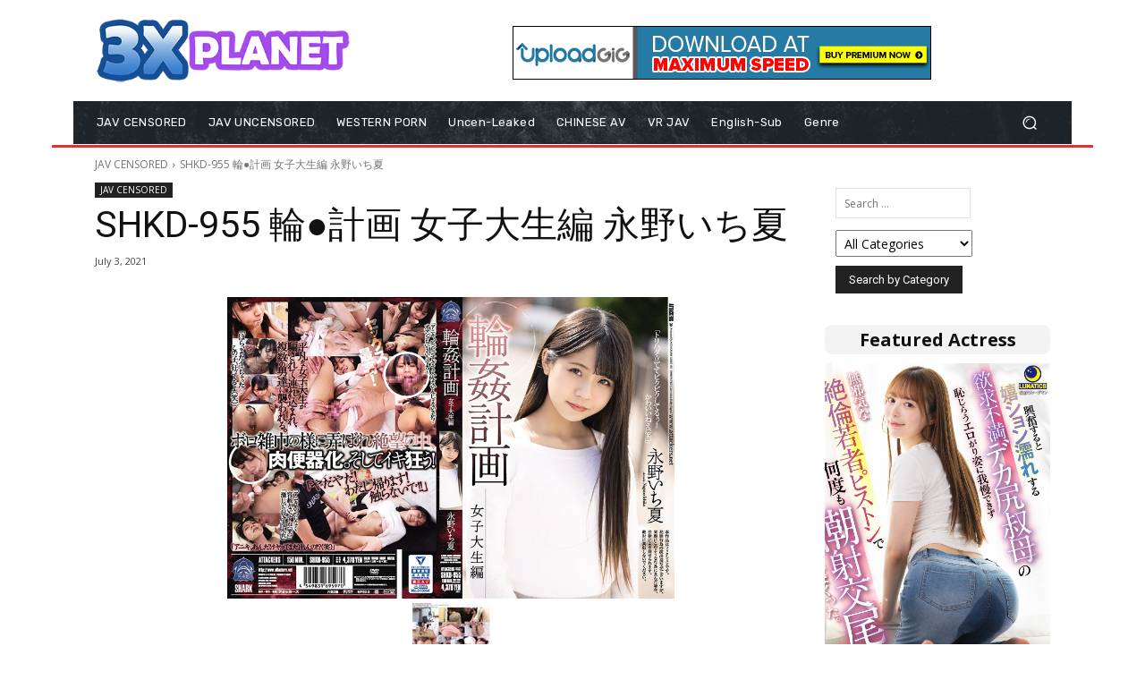

--- FILE ---
content_type: text/html; charset=UTF-8
request_url: https://3xpla.net/wp-admin/admin-ajax.php?td_theme_name=Newspaper&v=12.7.3
body_size: -319
content:
{"312848":351}